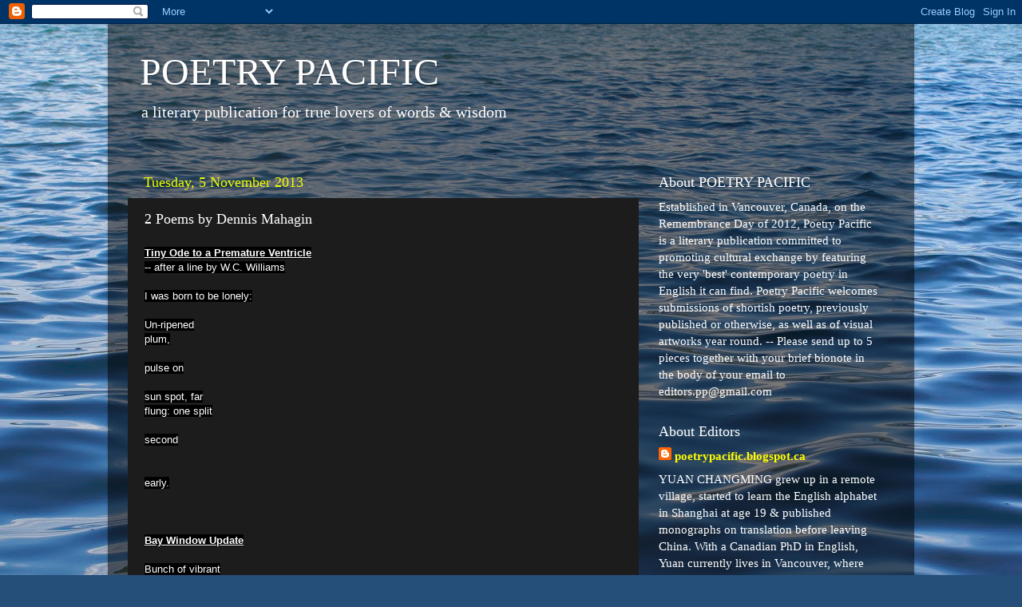

--- FILE ---
content_type: text/html; charset=UTF-8
request_url: https://poetrypacific.blogspot.com/b/stats?style=BLACK_TRANSPARENT&timeRange=ALL_TIME&token=APq4FmBqj26VLLVpKqDl7HwSeQ5vkNzcekvHZybYCXw8VT8IEOLrSf5Kkj56N9vnzPko_wsJIMsUlwPWtR1v_upQOAUODvmdlg
body_size: -15
content:
{"total":1184607,"sparklineOptions":{"backgroundColor":{"fillOpacity":0.1,"fill":"#000000"},"series":[{"areaOpacity":0.3,"color":"#202020"}]},"sparklineData":[[0,21],[1,16],[2,17],[3,16],[4,13],[5,11],[6,8],[7,9],[8,8],[9,10],[10,9],[11,10],[12,22],[13,11],[14,13],[15,11],[16,9],[17,8],[18,18],[19,15],[20,28],[21,37],[22,100],[23,60],[24,49],[25,15],[26,66],[27,27],[28,26],[29,5]],"nextTickMs":300000}